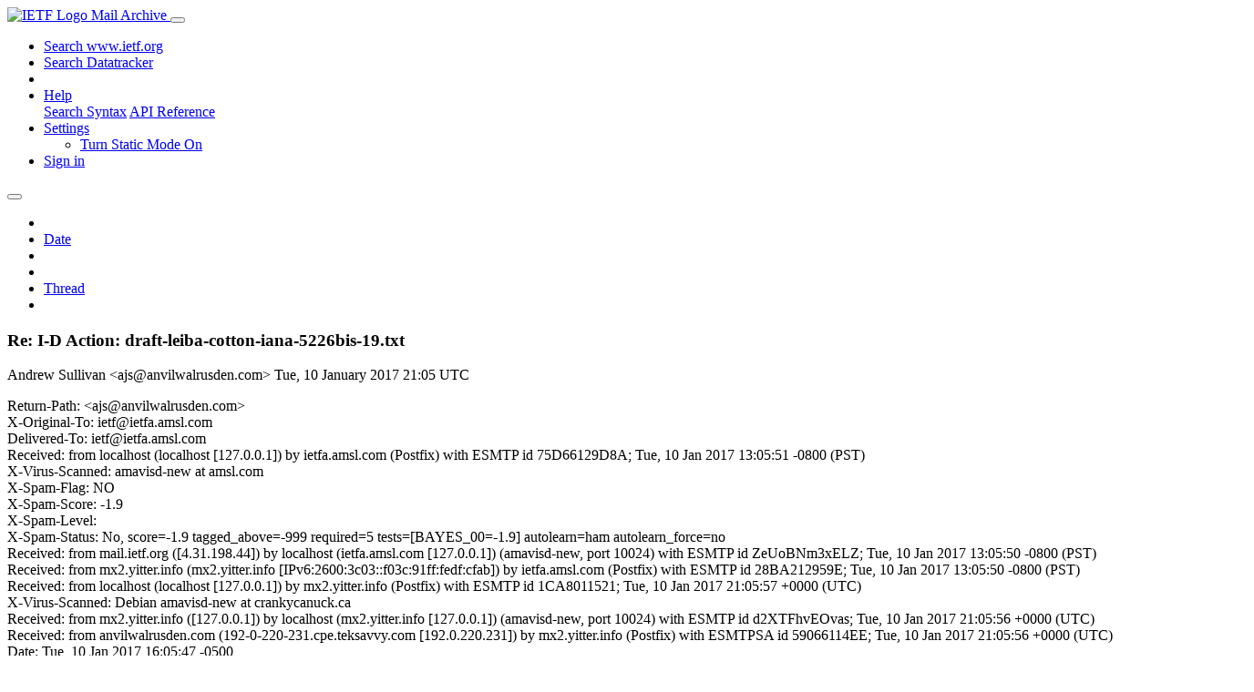

--- FILE ---
content_type: text/html; charset=utf-8
request_url: https://mailarchive.ietf.org/arch/msg/ietf/InoWem6VHe1sB0bxahq-NCKP0Ek/
body_size: 4763
content:
<!DOCTYPE html> 
<html lang="en">
<head>
    <meta charset="utf-8">
    <meta http-equiv="X-UA-Compatible" content="IE=edge">
    <meta name="viewport" content="width=device-width, initial-scale=1">
    <meta name="description" content="Search IETF mail list archives">
    <title>Re: I-D Action: draft-leiba-cotton-iana-5226bis-19.txt</title>

    

    <link rel="stylesheet" type="text/css" href="https://static.ietf.org/mailarchive/2.37.1/fontawesome/css/all.css">
    <link rel="stylesheet" type="text/css" href="https://static.ietf.org/mailarchive/2.37.1/mlarchive/css/bootstrap_custom.css">
    <link rel="stylesheet" type="text/css" href="https://static.ietf.org/mailarchive/2.37.1/mlarchive/css/styles.css">

    

    

</head>

<body>

<!-- Container -->
<div id="container">

    <header class="navbar navbar-expand-md navbar-dark fixed-top px-3 py-0">
        <div class="container-fluid">
            <a class="navbar-brand p-0" href="/">
                <img alt="IETF Logo" src="https://static.ietf.org/mailarchive/2.37.1/mlarchive/images/ietflogo-small-transparent.png">
                <span class="navbar-text d-none d-md-inline-block">
                
                Mail Archive
                
                </span>
            </a>
            <button class="navbar-toggler" type="button" data-bs-toggle="collapse" data-bs-target="#navbar-main" aria-controls="navbar-main" aria-expanded="false" aria-label="Toggle navigation">
                <span class="navbar-toggler-icon"></span>
            </button>

            
            <div id="navbar-main" class="navbar-header collapse navbar-collapse">
                <ul class="navbar-nav ms-auto">
                    <li class="nav-item d-none d-lg-inline">
                        <a class="nav-link" href="https://www.ietf.org/search/">Search www.ietf.org</a>
                    </li>
                    <li class="nav-item d-none d-lg-inline">
                        <a class="nav-link" href="https://datatracker.ietf.org">Search Datatracker</a>
                    </li>
		            <li class="nav-item d-none d-lg-inline navbar-text pipe"></li>

                    <li class="nav-item dropdown">
                        <a class="nav-link dropdown-toggle" href="#" id="navbar-help" role="button" data-bs-toggle="dropdown" aria-haspopup="true" aria-expanded="false">Help</a>
                        <div class="dropdown-menu" aria-labelledby="navbar-help">
                            <a class="dropdown-item" href="/arch/help/">Search Syntax</a>
                            <a class="dropdown-item" href="/docs/api-reference/">API Reference</a>
                        </div>
                    </li>

                    
                    
                    
                    
                    
                    <li class="nav-item dropdown me-2">
                        <a id="nav-settings-anchor" class="nav-link dropdown-toggle" href="#" id="navbar-settings" role="button" data-bs-toggle="dropdown" aria-haspopup="true" aria-expanded="false">Settings</a>
                        <ul class="dropdown-menu" aria-labelledby="navbar-settings">
                            <li><a id="toggle-static" class="dropdown-item" href="#">Turn Static Mode On</a></li>
                        </ul>
                    </li>
                    

                    
                    <li class="nav-item">
                        
                            <a class="nav-link" href="/oidc/authenticate/" rel="nofollow">Sign in</a>
                        
                    </li>
                    
                </ul>
            </div> <!-- navbar-header -->
            
        </div> <!-- container-fluid -->
    </header>

            <!-- 
            <noscript>
                <p class="navbar-text"><small>Enable Javascript for full functionality.</small></p>
            </noscript>
            -->

        <!-- Django Messages -->
        


    <!-- Content -->
    <div id="content">
        

<div class="container-fluid">

  <nav class="navbar navbar-expand-md navbar-light bg-light rounded shadow-sm navbar-msg-detail my-2">
      <button type="button" class="navbar-toggler" data-bs-toggle="collapse" data-bs-target="#id-navbar-top" aria-expanded="false">
        <span class="navbar-toggler-icon"></span>
      </button>

    <!-- Collect the nav links, forms, and other content for toggling -->
    <div class="collapse navbar-collapse navbar-detail px-5" id="id-navbar-top">
      <ul class="navbar-nav">
        <li class="nav-item" title="Previous by date">
          
            <a class="nav-link previous-in-list" href="/arch/msg/ietf/dl9l8ZGOpemYvo52esHScCJGfF8/" aria-label="previous in list">
          
            <span class="fa fa-chevron-left" aria-hidden="true"></span>
            </a>
        </li>
        <li class="nav-item" title="Date Index">
          <a class="nav-link date-index" href="/arch/browse/ietf/?index=InoWem6VHe1sB0bxahq-NCKP0Ek">Date</a>
        </li>
        <li class="nav-item" title="Next by date">
          
            <a class="nav-link next-in-list" href="/arch/msg/ietf/036qij68rHPLC_MD-6p0k-Wgl10/" aria-label="next in list">
          
            <span class="fa fa-chevron-right" aria-hidden="true"></span>
            </a>
        </li>
        <li class="nav-item" title="Previous in thread">
          
            <a class="nav-link previous-in-thread" href="/arch/msg/ietf/dl9l8ZGOpemYvo52esHScCJGfF8/" aria-label="previous in thread">
          
            <span class="fa fa-chevron-left" aria-hidden="true"></span>
            </a>
        </li>
        <li class="nav-item" title="Thread Index">
          <a class="nav-link thread-index" href="/arch/browse/ietf/?gbt=1&amp;index=InoWem6VHe1sB0bxahq-NCKP0Ek">Thread</a>
        </li>
        <li class="nav-item" title="Next in thread">
          
            <a class="nav-link next-in-thread" href="/arch/msg/ietf/036qij68rHPLC_MD-6p0k-Wgl10/" aria-label="next in thread">
          
            <span class="fa fa-chevron-right" aria-hidden="true"></span>
            </a>
        </li>
        
      </ul>
      <ul class="nav navbar-nav navbar-right">
      </ul>
    </div><!-- /.navbar-collapse -->
</nav>

  
  <div class="row">

    <div class="msg-detail col-md-8 pt-3" data-static-date-index-url="/arch/browse/static/ietf/2017-01/#InoWem6VHe1sB0bxahq-NCKP0Ek" data-static-thread-index-url="/arch/browse/static/ietf/thread/2017-01/#InoWem6VHe1sB0bxahq-NCKP0Ek" data-date-index-url="/arch/browse/ietf/?index=InoWem6VHe1sB0bxahq-NCKP0Ek" data-thread-index-url="/arch/browse/ietf/?gbt=1&amp;index=InoWem6VHe1sB0bxahq-NCKP0Ek">
      
      <div id="msg-body" data-message-url="https://mailarchive.ietf.org/arch/msg/ietf/InoWem6VHe1sB0bxahq-NCKP0Ek/">
    <div id="message-links">
      
        <a href="mailto:ietf@ietf.org?subject=Re: I-D Action: draft-leiba-cotton-iana-5226bis-19.txt" class="reply-link" title="Reply"><i class="fas fa-reply fa-lg"></i></a>
      
      <a href="/arch/msg/ietf/InoWem6VHe1sB0bxahq-NCKP0Ek/download/" class="download-link" title="Message Download"><i class="fa fa-download fa-lg"></i></a>
      <a href="https://mailarchive.ietf.org/arch/msg/ietf/InoWem6VHe1sB0bxahq-NCKP0Ek/" class="detail-link" title="Message Detail"><i class="fa fa-link fa-lg"></i></a>
    </div>
    <h3>Re: I-D Action: draft-leiba-cotton-iana-5226bis-19.txt</h3>
    <p id="msg-info" class="msg-header">
      <span id="msg-from" class="pipe">Andrew Sullivan &lt;ajs@anvilwalrusden.com&gt;</span>
      <span id="msg-date" class="pipe">Tue, 10 January  2017 21:05 UTC</span>
    </p>
    <div id="msg-header" class="msg-header">
      <p>
      
        Return-Path: &lt;ajs@anvilwalrusden.com&gt;<br />
      
        X-Original-To: ietf@ietfa.amsl.com<br />
      
        Delivered-To: ietf@ietfa.amsl.com<br />
      
        Received: from localhost (localhost [127.0.0.1]) by ietfa.amsl.com (Postfix) with ESMTP id 75D66129D8A; Tue, 10 Jan 2017 13:05:51 -0800 (PST)<br />
      
        X-Virus-Scanned: amavisd-new at amsl.com<br />
      
        X-Spam-Flag: NO<br />
      
        X-Spam-Score: -1.9<br />
      
        X-Spam-Level: <br />
      
        X-Spam-Status: No, score=-1.9 tagged_above=-999 required=5 tests=[BAYES_00=-1.9] autolearn=ham autolearn_force=no<br />
      
        Received: from mail.ietf.org ([4.31.198.44]) by localhost (ietfa.amsl.com [127.0.0.1]) (amavisd-new, port 10024) with ESMTP id ZeUoBNm3xELZ; Tue, 10 Jan 2017 13:05:50 -0800 (PST)<br />
      
        Received: from mx2.yitter.info (mx2.yitter.info [IPv6:2600:3c03::f03c:91ff:fedf:cfab]) by ietfa.amsl.com (Postfix) with ESMTP id 28BA212959E; Tue, 10 Jan 2017 13:05:50 -0800 (PST)<br />
      
        Received: from localhost (localhost [127.0.0.1]) by mx2.yitter.info (Postfix) with ESMTP id 1CA8011521; Tue, 10 Jan 2017 21:05:57 +0000 (UTC)<br />
      
        X-Virus-Scanned: Debian amavisd-new at crankycanuck.ca<br />
      
        Received: from mx2.yitter.info ([127.0.0.1]) by localhost (mx2.yitter.info [127.0.0.1]) (amavisd-new, port 10024) with ESMTP id d2XTFhvEOvas; Tue, 10 Jan 2017 21:05:56 +0000 (UTC)<br />
      
        Received: from anvilwalrusden.com (192-0-220-231.cpe.teksavvy.com [192.0.220.231]) by mx2.yitter.info (Postfix) with ESMTPSA id 59066114EE; Tue, 10 Jan 2017 21:05:56 +0000 (UTC)<br />
      
        Date: Tue, 10 Jan 2017 16:05:47 -0500<br />
      
        From: Andrew Sullivan &lt;ajs@anvilwalrusden.com&gt;<br />
      
        To: ietf@ietf.org<br />
      
        Subject: Re: I-D Action: draft-leiba-cotton-iana-5226bis-19.txt<br />
      
        Message-ID: &lt;20170110210547.GM1426@anvilwalrusden.com&gt;<br />
      
        References: &lt;148406571988.22226.2636377293389742409.idtracker@ietfa.amsl.com&gt; &lt;b82941e6-c551-f5c3-0ebd-cc0e9a95dfdb@gmail.com&gt; &lt;20170110201914.GK1426@mx2.yitter.info&gt; &lt;EC0B9473-785F-4F6B-8505-A67F7BE1E35B@gmail.com&gt;<br />
      
        MIME-Version: 1.0<br />
      
        Content-Type: text/plain; charset=&quot;utf-8&quot;<br />
      
        Content-Disposition: inline<br />
      
        Content-Transfer-Encoding: 8bit<br />
      
        In-Reply-To: &lt;EC0B9473-785F-4F6B-8505-A67F7BE1E35B@gmail.com&gt;<br />
      
        User-Agent: Mutt/1.5.24 (2015-08-30)<br />
      
        Archived-At: &lt;https://mailarchive.ietf.org/arch/msg/ietf/InoWem6VHe1sB0bxahq-NCKP0Ek&gt;<br />
      
        Cc: trustees@ietf.org<br />
      
        X-BeenThere: ietf@ietf.org<br />
      
        X-Mailman-Version: 2.1.17<br />
      
        Precedence: list<br />
      
        List-Id: IETF-Discussion &lt;ietf.ietf.org&gt;<br />
      
        List-Unsubscribe: &lt;https://www.ietf.org/mailman/options/ietf&gt;, &lt;mailto:ietf-request@ietf.org?subject=unsubscribe&gt;<br />
      
        List-Archive: &lt;https://mailarchive.ietf.org/arch/browse/ietf/&gt;<br />
      
        List-Post: &lt;mailto:ietf@ietf.org&gt;<br />
      
        List-Help: &lt;mailto:ietf-request@ietf.org?subject=help&gt;<br />
      
        List-Subscribe: &lt;https://www.ietf.org/mailman/listinfo/ietf&gt;, &lt;mailto:ietf-request@ietf.org?subject=subscribe&gt;<br />
      
        X-List-Received-Date: Tue, 10 Jan 2017 21:05:51 -0000<br />
      
      </p>
    </div>
    <div class="msg-payload">
      
          <pre class="wordwrap">Uh, _this_ time I&#x27;m copying trustees.

On Tue, Jan 10, 2017 at 12:47:10PM -0800, Bob Hinden wrote:
&gt; 
&gt; <a href="http://www.iana.org" rel="nofollow">http://www.iana.org</a>
&gt; 
&gt; It says:
&gt; 
&gt; &quot;The global coordination of the DNS Root, IP addressing, and other Internet protocol resources is performed as the Internet Assigned Numbers Authority (IANA) functions.”
&gt; 

Their web page _doesn&#x27;t_ abbreviate it as &quot;IANA&quot;.  It says &quot;the IANA
functions&quot;, and it also says, &quot;As of 1 October 2016, the IANA
functions are being provided …&quot;. It talks about &quot;IANA functions&quot;, not &quot;IANA&quot;.  

I believe that the IETF Trust&#x27;s legal counsel agrees about this, but I
am copying the Trust to confirm.  In any case, see restriction 5 under
exhibit D of
<a href="http://trustee.ietf.org/documents/License_Agreement09-21-2016Protocolclean.htm" rel="nofollow">http://trustee.ietf.org/documents/License_Agreement09-21-2016Protocolclean.htm</a>.
Since the new document did not exist as of the Effective Date, we
should follow those rules.

Finally,

&gt; If their web page can abbreviate this as “IANA”, then I think we can as well.

the problem with trademarks is that normally-sensible things that one
can do with language are just now allowed.  So one&#x27;s sense of these
things is no guide, only one&#x27;s lawyer&#x27;s sense.

Best regards,

A

-- 
Andrew Sullivan
<a href="mailto:ajs@anvilwalrusden.com">ajs@anvilwalrusden.com</a>

</pre>

      
    </div>
    <div>
      
    </div>
</div> <!-- msg-body -->




            <div id="message-thread">

        
<ul class="thread-snippet">

    <li class="depth-2"><a href="/arch/msg/ietf/dSsDMTi4mqKGS7gliP2gfRDbB5o/">Re: I-D Action: draft-leiba-cotton-iana-5226bis-1…</a>&nbsp;&nbsp;Brian E Carpenter</li>

    <li class="depth-3"><a href="/arch/msg/ietf/t7NcZa6G9SXMFMnujz8qb1who54/">Re: I-D Action: draft-leiba-cotton-iana-5226bis-1…</a>&nbsp;&nbsp;Andrew Sullivan</li>

    <li class="depth-4"><a href="/arch/msg/ietf/sG9vKMyfMw8yUYuT4swwjoV8rj4/">Re: I-D Action: draft-leiba-cotton-iana-5226bis-1…</a>&nbsp;&nbsp;Stephen Farrell</li>

    <li class="depth-3"><a href="/arch/msg/ietf/dl9l8ZGOpemYvo52esHScCJGfF8/">Re: I-D Action: draft-leiba-cotton-iana-5226bis-1…</a>&nbsp;&nbsp;Andrew Sullivan</li>

    <li class="depth-0"><a href="/arch/msg/ietf/ufmSWUSx0RVpwJdLzb_5GElNUZc/">Re: I-D Action: draft-leiba-cotton-iana-5226bis-1…</a>&nbsp;&nbsp;Brian E Carpenter</li>

    <li class="depth-1"><a href="/arch/msg/ietf/xGeYBfU3wP1BCibTf-hmMquBpPo/">Re: I-D Action: draft-leiba-cotton-iana-5226bis-1…</a>&nbsp;&nbsp;Donald Eastlake</li>

    <li class="depth-1"><a href="/arch/msg/ietf/y0ihkN8EvvCbp7eQJWbm-Ssyy2s/">Re: I-D Action: draft-leiba-cotton-iana-5226bis-1…</a>&nbsp;&nbsp;Andrew Sullivan</li>

    <li class="depth-2"><a href="/arch/msg/ietf/0bsz1jPT06bkKl16SvWDgHihtHc/">Re: I-D Action: draft-leiba-cotton-iana-5226bis-1…</a>&nbsp;&nbsp;Bob Hinden</li>

    <li class="depth-3 current-msg"><a href="/arch/msg/ietf/InoWem6VHe1sB0bxahq-NCKP0Ek/">Re: I-D Action: draft-leiba-cotton-iana-5226bis-1…</a>&nbsp;&nbsp;Andrew Sullivan</li>

    <li class="depth-4"><a href="/arch/msg/ietf/036qij68rHPLC_MD-6p0k-Wgl10/">Re: I-D Action: draft-leiba-cotton-iana-5226bis-1…</a>&nbsp;&nbsp;Bob Hinden</li>

    <li class="depth-5"><a href="/arch/msg/ietf/E9hy8lbxbRnRnWaYW5SE0TBaPCY/">Re: I-D Action: draft-leiba-cotton-iana-5226bis-1…</a>&nbsp;&nbsp;Brian E Carpenter</li>

    <li class="depth-5"><a href="/arch/msg/ietf/XKs64GlZrwgwsw-zQgEIM28w5lI/">Re: I-D Action: draft-leiba-cotton-iana-5226bis-1…</a>&nbsp;&nbsp;Andrew Sullivan</li>

    <li class="depth-6"><a href="/arch/msg/ietf/PvJmreMaZIbEglT8m91ObgE6qWo/">Re: I-D Action: draft-leiba-cotton-iana-5226bis-1…</a>&nbsp;&nbsp;Stephen Farrell</li>

    <li class="depth-6"><a href="/arch/msg/ietf/0meQDmBk6WPiy-fv8WAkT-HbXvU/">Re: I-D Action: draft-leiba-cotton-iana-5226bis-1…</a>&nbsp;&nbsp;Brian E Carpenter</li>

    <li class="depth-4"><a href="/arch/msg/ietf/559IWNr8dA6XfEPVc4p4GU_UJ9M/">RE: I-D Action: draft-leiba-cotton-iana-5226bis-1…</a>&nbsp;&nbsp;James Gannon</li>

</ul>


      </div> <!-- message-thread -->


      <div class="d-flex justify-content-center">
        <ul id="navigation" class="list-inline">
          <li class="list-inline-item">
            <a id="toggle-nav" class="toggle js-off" href="#">Hide Navigation Bar</a>
          </li>
          
        </ul>
      </div>
          
    </div> <!-- msg-detail -->

    <div class="msg-aside col-md-4"></div>
</div> <!-- row -->

    <div class="btn-toolbar msg-detail-toolbar" role="toolbar" aria-label="...">
    <div class="btn-group" role="group" aria-label="...">
      
        <a class="btn btn-default" href="/arch/msg/ietf/dl9l8ZGOpemYvo52esHScCJGfF8/">
      
          <i class="fa fa-chevron-left" aria-hidden="true"></i>
        </a>
      <a class="btn btn-default" href="">Date</a>
      
        <a class="btn btn-default" href="/arch/msg/ietf/036qij68rHPLC_MD-6p0k-Wgl10/">
      
          <i class="fa fa-chevron-right" aria-hidden="true"></i>
        </a>
    </div>
    <div class="btn-group" role="group" aria-label="...">
      
        <a class="btn btn-default" href="/arch/msg/ietf/dl9l8ZGOpemYvo52esHScCJGfF8/">
      
          <i class="fa fa-chevron-left" aria-hidden="true"></i>
        </a>
      <a class="btn btn-default" href="">Thread</a>
      
        <a class="btn btn-default" href="/arch/msg/ietf/036qij68rHPLC_MD-6p0k-Wgl10/">
      
          <i class="fa fa-chevron-right" aria-hidden="true"></i>
        </a>
    </div>
    
</div>



    <nav class="navbar navbar-expand-md navbar-light bg-light rounded shadow-sm navbar-msg-detail my-2">
      <button type="button" class="navbar-toggler" data-bs-toggle="collapse" data-bs-target="#id-navbar-bottom" aria-expanded="false">
        <span class="navbar-toggler-icon"></span>
      </button>

    <!-- Collect the nav links, forms, and other content for toggling -->
    <div class="collapse navbar-collapse navbar-detail px-5" id="id-navbar-bottom">
      <ul class="navbar-nav">
        <li class="nav-item" title="Previous by date">
          
            <a class="nav-link previous-in-list" href="/arch/msg/ietf/dl9l8ZGOpemYvo52esHScCJGfF8/" aria-label="previous in list">
          
            <span class="fa fa-chevron-left" aria-hidden="true"></span>
            </a>
        </li>
        <li class="nav-item" title="Date Index">
          <a class="nav-link date-index" href="/arch/browse/ietf/?index=InoWem6VHe1sB0bxahq-NCKP0Ek">Date</a>
        </li>
        <li class="nav-item" title="Next by date">
          
            <a class="nav-link next-in-list" href="/arch/msg/ietf/036qij68rHPLC_MD-6p0k-Wgl10/" aria-label="next in list">
          
            <span class="fa fa-chevron-right" aria-hidden="true"></span>
            </a>
        </li>
        <li class="nav-item" title="Previous in thread">
          
            <a class="nav-link previous-in-thread" href="/arch/msg/ietf/dl9l8ZGOpemYvo52esHScCJGfF8/" aria-label="previous in thread">
          
            <span class="fa fa-chevron-left" aria-hidden="true"></span>
            </a>
        </li>
        <li class="nav-item" title="Thread Index">
          <a class="nav-link thread-index" href="/arch/browse/ietf/?gbt=1&amp;index=InoWem6VHe1sB0bxahq-NCKP0Ek">Thread</a>
        </li>
        <li class="nav-item" title="Next in thread">
          
            <a class="nav-link next-in-thread" href="/arch/msg/ietf/036qij68rHPLC_MD-6p0k-Wgl10/" aria-label="next in thread">
          
            <span class="fa fa-chevron-right" aria-hidden="true"></span>
            </a>
        </li>
        
      </ul>
      <ul class="nav navbar-nav navbar-right">
      </ul>
    </div><!-- /.navbar-collapse -->
</nav>


</div>


    </div>
    <!-- END Content -->


    
  
    
  <div class="footer scrolling">
      <p class="small text-center">v2.37.1 | <a href="https://github.com/ietf-tools/mailarch/issues">Report a Bug</a> | <a href="mailto:tools-help@ietf.org">By Email</a> | <a href="https://status.ietf.org">System Status</a></p>
  </div>

  


</div> <!-- END Container -->



<script src="https://static.ietf.org/mailarchive/2.37.1/jquery/js/jquery-3.6.0.min.js" crossorigin="anonymous"></script>
<script src="https://static.ietf.org/mailarchive/2.37.1/bootstrap-5.1.1-dist/js/bootstrap.bundle.min.js" crossorigin="anonymous"></script>
<script type="text/javascript" src="https://static.ietf.org/mailarchive/2.37.1/jquery.cookie/jquery.cookie.js"></script>
<script type="text/javascript" src="https://static.ietf.org/mailarchive/2.37.1/mlarchive/js/base.js"></script>

<script type="text/javascript" src="https://static.ietf.org/mailarchive/2.37.1/jquery.cookie/jquery.cookie.js"></script>
<script type="text/javascript" src="https://static.ietf.org/mailarchive/2.37.1/mlarchive/js/detail.js"></script>


<!-- debug_toolbar_here -->
<script>(function(){function c(){var b=a.contentDocument||a.contentWindow.document;if(b){var d=b.createElement('script');d.innerHTML="window.__CF$cv$params={r:'9c1a5002a825725b',t:'MTc2OTAzNTIxOC4wMDAwMDA='};var a=document.createElement('script');a.nonce='';a.src='/cdn-cgi/challenge-platform/scripts/jsd/main.js';document.getElementsByTagName('head')[0].appendChild(a);";b.getElementsByTagName('head')[0].appendChild(d)}}if(document.body){var a=document.createElement('iframe');a.height=1;a.width=1;a.style.position='absolute';a.style.top=0;a.style.left=0;a.style.border='none';a.style.visibility='hidden';document.body.appendChild(a);if('loading'!==document.readyState)c();else if(window.addEventListener)document.addEventListener('DOMContentLoaded',c);else{var e=document.onreadystatechange||function(){};document.onreadystatechange=function(b){e(b);'loading'!==document.readyState&&(document.onreadystatechange=e,c())}}}})();</script></body>
</html>
